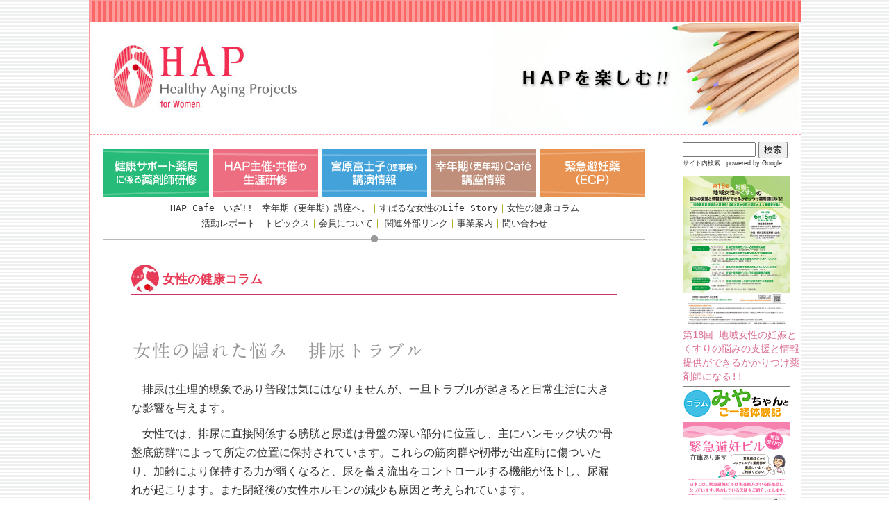

--- FILE ---
content_type: text/html
request_url: http://hap-fw.org/womenshelth/column/0911whc13.html
body_size: 15422
content:
<!DOCTYPE HTML PUBLIC "-//W3C//DTD HTML 4.01 Transitional//EN" "http://www.w3.org/TR/html4/loose.dtd">
<html lang="ja"><!-- InstanceBegin template="/Templates/index.dwt" codeOutsideHTMLIsLocked="false" -->
<head>
<meta http-equiv="Pragma" content="no-cache">
<meta http-equiv="Cache-Control" content="no-cache">
<meta http-equiv="Expires" content="0">
<meta http-equiv="Content-Type" content="text/html/javascript; charset=utf-8">
<meta name="Keywords" content="HAP,NPO,法人,女性,健康,疾病管理,ウィメンズヘルスケア">
<!-- InstanceBeginEditable name="description" -->
<meta http-equiv="Description" content="HAPは女性のライフステージに応じた健康・疾病管理の改善と向上を図るため、一般女性・医療関連従事者に伝え、ウィメンズヘルスケアのあり方を提言します。">
<!-- InstanceEndEditable -->

<meta name="copyright" content="Copyright 2009 HAP Secretariat. All Rights Reserved.">
<!-- InstanceBeginEditable name="title" -->
<title>女性の健康コラム｜女性の隠れた悩み：排尿のトラブル｜HAP</title>
<link href="../../css/import.css" rel="stylesheet" type="text/css" media="all">
<!-- InstanceEndEditable -->
<!-- InstanceBeginEditable name="head" -->
<!-- InstanceEndEditable -->
</head>
<body>
<div id="WRAPPER">

<!-- HAPカラー/light/ff9999/dark/e83c56 -->

<!-- ヘッダー -->
<div id="HEADER"><a href="../../index.html"><img src="../../images/header/header.jpg" width="1018" height="150" ></a>
</div>


<!-- コンテンツ/ナビ/メイン/右バナー内包 -->
<div id="CONTENTS" >

<!-- ナビ -->
<div id="G-NAVI">
<ul id="NAVI">
<li><a href="../../kenkou-suport/index.html" target="_blank" class="navi01"><em>健康サポート薬局に係る薬剤師研修</em></a></li>
<li><a class="navi02" href="../../sponsering/index.html"><em>HAPが主催・共催する生涯研修</em></a></li>
<li><a class="navi03" href="../../miyahara/index.html"><em>宮原富士子講演</em></a></li>
<li><a href="../../kounenki_cafe/index.html" target="_blank" class="navi04"><em>幸年期（更年期）Café
講座情報</em></a></li>
<li><a href="../../ecp/index.html" target="_blank" class="navi05"><em>緊急避妊薬（ECP）</em></a></li>
</ul>
<!--<ul id="NAVI2">
<li class="nvhap"><a href="#">HAP会員ページ</a></li>
<li class="nvoat"><a href="#">OATHAS会員ページ</a></li>
</ul>-->
<p><a href="../../hapcafe/index.html">HAP Cafe</a>｜<a href="../../izakounenki/index.html">いざ!!　幸年期（更年期）講座へ。</a>｜<a href="../../column/subaru.html">すばるな女性のLife Story</a>｜<a href="../index.html">女性の健康コラム</a><br>
<a href="../../report/index.html">活動レポート</a>｜<a href="../../topic/index.html">トピックス</a>｜<a href="../../hap_members/hap_members_rec.html">会員について</a>｜
<a href="../../links.html">関連外部リンク</a>｜<a href="../../outline/index.html">事業案内</a>｜<a href="../../outline/jimukyoku.html">問い合わせ</a>
</p>
</div>

<!-- メイン -->
<!-- InstanceBeginEditable name="main" -->
<div id="MAIN">
<h1 class="h1-shere">女性の健康コラム</h1>
<p>&nbsp;</p>

<p><img src="img/whctitle0911-13.gif" width="430" height="45" alt="◎女性の隠れた悩み：排尿のトラブル"></p>
<p>　排尿は生理的現象であり普段は気にはなりませんが、一旦トラブルが起きると日常生活に大きな影響を与えます。</p>
<p>　女性では、排尿に直接関係する膀胱と尿道は骨盤の深い部分に位置し、主にハンモック状の“骨盤底筋群”によって所定の位置に保持されています。これらの筋肉群や靭帯が出産時に傷ついたり、加齢により保持する力が弱くなると、尿を蓄え流出をコントロールする機能が低下し、尿漏れが起こります。また閉経後の女性ホルモンの減少も原因と考えられています。 </p>
<p>　具体的には、「トイレが近い、急に強い尿意を催し間に合わなかった」“切迫性尿失禁”、「くしゃみをしたときや大声で笑ったとき、重いものを持ち上げたときに思わず尿がもれてしまう」“腹圧性尿失禁”などが主なトラブルで、これらの両方を抱えている場合も少なくありません。</p>
<p>　切迫性尿失禁や頻尿、尿意切迫感などを合わせた状態が“過活動膀胱”です。排尿のトラブルは日常生活の習慣にも関係します。</p>
<p>　長時間の立ち仕事や、重いものを頻回持ち上げるなどが原因となり、排尿を無理に我慢することがないように注意しましょう。また立っている時に骨盤底筋群を鍛える運動を取り入れることも有用です。自己判断で“水分摂取を控える”“何度もトイレにゆく”ことはかえって悪化の原因になりますので注意しましょう。一旦症状を自覚した時は排尿の記録（日誌）をつけて飲水量、排尿回数と量、症状の種類などをチェックして下さい。トラブルの種類に適したケアにより生活の質を改善することが出来ます。一人で悩まないで是非専門医に相談して下さい。</p>
<p>&nbsp;</p>
<p><img src="img/kiji.gif" width="160" height="18" alt="【記事一覧】"></p>
<ul>
<li><a href="0911whc01.html">人生の大切な節目：更年期</a></li>
<li><a href="0911whc02.html">より安全で効果的なHRT（ホルモン補充療法）のために</a></li>
<li><a href="0911whc03.html">月経の終わりは十人十色</a></li>
<li><a href="0911whc04.html">２つの女性ホルモンと月経</a></li>
<li><a href="0911whc05.html">月経に伴うさまざまな症状とその原因</a></li>
<li><a href="0911whc06.html">子宮の機能はいつまで続く</a></li>
<li><a href="0911whc07.html">子宮の病気と月経困難症</a></li>
<li><a href="0911whc08.html">子宮がんの検診について</a></li>
<li><a href="0911whc09.html">子宮がんの豆知識</a></li>
<li><a href="0911whc10.html">子宮内膜症は進行します</a></li>
<li><a href="0911whc11.html">色々な症状の原因となる子宮筋腫</a></li>
<li><a href="0911whc12.html">卵巣は物静かな臓器？</a></li>
<li><a href="0911whc13.html">女性の隠れた悩み　排尿トラブル</a></li>
<li><a href="0911whc14.html">デリケートな部分の感染症</a></li>
<li><a href="0911whc15.html">子宮脱・膀胱脱・直腸脱</a></li>
<li><a href="0911whc16.html">意外に多くの人が患っている“痔疾患”</a></li>
<li><a href="0911whc17.html">骨粗鬆症は静かに始まります</a></li>
</ul>
<p>すべてHAPによる執筆です。無断転載・使用を禁止いたします。</p>
</div>
<!-- InstanceEndEditable -->

</div>
<!-- 右バナー -->

<div id="RIGHT">

<FORM method="GET" action="http://www.google.co.jp/search" target="_self">
	<INPUT type="text" name="q" size="11" maxlength="255">
	<INPUT type="submit" name="btnG" value="検索">
	<INPUT type="hidden" name="sitesearch" value="www.hap-fw.org">
	<INPUT type="hidden" name="domains" value="www.hap-fw.org">
	<INPUT type="hidden" name="hl" value="ja">
<INPUT type="hidden" name="num" value="10">
	<INPUT type="hidden" name="ie" value="utf-8">
	<INPUT type="hidden" name="oe" value="utf-8">
</FORM>
<p class="google" >サイト内検索　powered by Google</p>
<!--<a href="../membersarea/index.html" target="_blank"><img src="../images/shere/members_bn1.png" width="155" height="50" alt=""/></a><br>
<span class="kaiin-bn"><a href="../hap_members/hap_members_rec.html"><img src="../images/shere/members_bn2.png" width="155" height="30" alt=""/></a></span>-->
<!--
<ul id="OSHIRASE">
<li><img src="../images/right-banners/oshirase.gif" width="155" height="20" alt="お知らせ"></li>

<li><a href="file:///02_RAID/HP/topic/topic100602.html"><img src="../images/right-banners/topic100602.gif" width="155" height="40" alt="・日本女性医学学会認定制度の発足のお知らせ"></a></li>
</ul>
-->
<ul id="OSUSUME">
<li><a href="../../sponsering/pdf/2025/20250615_ninshintokusuri.pdf" target="_blank" style="color:palevioletred"><img src="../../images/right-banners/20250615_ninshintokusuri_page-0001.jpg" width="155" alt="pickup"><br>
第18回 地域女性の妊娠とくすりの悩みの支援と情報提供ができるかかりつけ薬剤師になる!!</a></li>
<li><a href="http://www.vividlady.com/miyahara/column.html" target="_blank" ><img src="../../images/right-banners/miyacyan.png" width="155" height="48" alt="・みちゃんとご一緒体験記"></a></li>
<li><a href="../../ecp/img/chirashi_contraceptivepill_hanyou.pdf" target="_blank" ><img src="../../images/right-banners/chirashi_contraceptivepill_hanyou.png" width="155" height="289" alt="緊急避妊ピル処方医師探しの方へ
"></a></li>
<li><a href="../../images/book/pdf/shibatajyuku.pdf" target="_blank" ><img src="../../images/right-banners/shibatajyuku.png" width="155" height="82" alt="柴田綾子塾テキストご紹介
"></a></li>
<li><a href="http://www.jfpa-clinic.org/" target="_blank" ><img src="../../images/right-banners/drkjfpa.png" width="155" height="82" alt="食事を考える生活コラム
"></a></li>
<li><a href="https://fastdoctor.jp/online-consultation/womens-health/after-pill/?utm_source=hap&utm_medium=HP&utm_campaign=banner" target="_blank" ><img src="../../ecp/img/after.png" width="155" height="82" alt="オンラインで受けられる緊急避妊薬処方｜ファストドクター
"></a></li>
<li><a href="../../images/toppage/cituca.pdf" target="_blank" ><img src="../../images/right-banners/cituka.png" width="155" height="82" alt="デリケートゾーン専用化粧品「CITUCA」
"></a></li>
<li><a href="../../topic/karadano-monosashi.html" ><img src="../../images/bunner/karadano-monosashi_s.jpg" width="155" height="59" alt="カラダのものさし"></a></li>
<li><a href="../../kenkou-suport/tool.html" target="_blank" ><img src="../../images/right-banners/kakarituke.png" width="155" height="82" alt="かかりつけ薬剤師の登録はお済みですか？"></a></li>
<li><a href="https://www.youtube.com/channel/UCgfViTNWgjAlD3uJDOZC-dg" target="_blank" ><img src="../../images/right-banners/youtube.png" width="155" height="82" alt="みやちゃんYoutube"></a></li>
<li><a href="http://myankoblog.seesaa.net/" target="_blank" ><img src="../../images/right-banners/myanko.png" width="155" height="82" alt="ブログ：薬剤師みゃんこの生きてるナウ"></a></li>
<li><a href="http://www.asakusakanwa.net/g-cafe/index.html" target="_blank" ><img src="../../images/right-banners/gancafe.png" width="156" height="83" alt="がん哲学外来Cafe"></a></li>
<li><a href="../../sakina/index.html" ><img src="../../images/right-banners/sakina.png" width="156" height="83" alt="在米薬剤師　SAKINAのアメリカ子育て体験談"></a></li>
<li><a href="../../syokuclm/index.html" ><img src="../../images/right-banners/syokuclm.jpg" width="155" height="82" alt="食事を考える生活コラム
"></a></li>
<li><a href="http://www.oathas.jp/" target="_blank"><img src="../../images/right-banners/OATHAS_HAP_banner_20170217.jpg" width="155" height="82" alt="大塚ヘルシーエイジングサポート養成プログラム（オーザス）"></a></li>
<li></li>
<li><a href="http://seirino-mikata.jp/" target="_blank"><img src="../../images/right-banners/seirinomikata200x50.jpg" width="155" height="39" alt="生理痛のサイト：生理のミカタ"></a></li>
<li><a href="http://hininno-susume.jp/" target="_blank"><img src="../../images/right-banners/Hinin.jpg" width="155" height="41" alt="避妊に関するサイト：避妊のススメ"></a></li>
<li><a href="../../topic/topic140122.html"><img src="../../images/right-banners/yaz.png" alt="月経困難症治療剤に関する重要なお知らせ" width="155" height="41" border="0"></a></li>
<li><a href="http://womens-kampo.co.jp/" target="_blank"><img src="../../images/right-banners/e-kanpo-logo.png" width="155" height="41" alt="ウイメンズ漢方"></a></li>
<li><a href="https://www.mp-learning.com/" target="_blank"><img src="../../images/right-banners/mplearning.png" width="155" height="41" alt="MPラーニング"></a></li>
<li><a href="../../asunaro-pad/index.html" target="_blank"><img src="../../images/right-banners/asunaro_banner.jpg" width="155" height="41" alt="布製尿漏れパッド"></a></li>
<li></li>
</ul>

<p><img src="../../images/right-banners/banner0.gif" width="155" height="20" alt="主要外部リンク"></p>
<ul class="banners1">
<li><a href="http://www.jmwh.jp/" >日本女性医学学会</a></li>
<li><a href="http://www.josteo.com" >日本骨粗鬆症学会</a></li>
<li><a href="http://www.jpnsh.jp/" >日本高血圧学会</a></li>
<li><a href="http://www.toyaku.or.jp/" >東京都薬剤師会</a></li>
</ul>

<ul class="banners">
<li><a href="http://www.jspog.com" >日本女性心身医学会</a></li>
<li><a href="http://www.adolescence.gr.jp/" >日本思春期学会</a></li>
<li><a href="http://www.primary-care.or.jp" >プライマリケア学会</a></li>
<li class="banner6"><a href="http://www.jsph.jp/" >日本公衆衛生学会</a></li>
<li class="banner7"><a href="http://mens-health.jp" >Men's Health学会</a></li>
<li class="banner8"><a href="http://www.jpec.or.jp/" >日本薬剤師研修センター</a></li>
<li class="banner9"><a href="http://www.jfpa.or.jp" >日本家族計画協会</a></li>
<li class="banner-nams"><a href="http://www.che.utexas.edu/nams/NAMSHP.html" >北米閉経学会（NAMS）</a></li>
<li class="banner10"><a href="http://www.womans-courage.com" >WOMAN'Sカレッジ</a></li>
<li class="banner-ikisini"><a href="http://www.ikisini.com" >自分らしい生き死にを考える会</a></li>
<li class="banner-biritsu"><a href="http://www.biritsu.jp/index.html">一般社団法人美立健康協会</a></li>
<li class="banner-yuumi"><a href="http://www.zaitakuiryo-yuumizaidan.com/">公益財団法人 在宅医療助成 勇美記念財団</a></li>
</ul>
</div>
<div class="whatshap">
<span class="text-kb">「女性の健康支援」「ウイメンズヘルスケア」私たちの活動で応援します。</span><br>
この法人は、女性のライフステージに応じた健康管理と疾病管理（以下「ウィメンズヘルスケア」という）の改善とその向上を図るための情報を、広く一般女性および医療ならびに関連領域に従事する者に伝え、社会にウィメンズヘルスケアのあり方を提言する。それらの活動により女性のＱＯＬ向上に貢献することを目的とする。併せて、地域包括ケアに関わる医療・介護職の人材育成や調査研究により、老若男女が協働できる仕組みを提言し、地域住民の健康維持・増進に寄与することを目的として活動する　特定非営利活動法人です。
</div>
<!-- フッター -->
<div id="FOOTER">
<a href="../../outline/jimukyoku.html">事務局</a> ｜<a href="../../outline/privacypolicy.html">個人情報保護方針</a>｜©HAP Secretariat. <!-- InstanceBeginEditable name="EditRegion5" -->
<!-- InstanceEndEditable --></div>
</div>
</body>
<!-- InstanceEnd --></html>


--- FILE ---
content_type: text/css
request_url: http://hap-fw.org/css/import.css
body_size: 147
content:
@charset "utf-8";
@import "reset.css";
@import "boxset.css";
@import "text.css";
@import "list.css";
@import "others.css";
@import "calender.css";


--- FILE ---
content_type: text/css
request_url: http://hap-fw.org/css/reset.css
body_size: 431
content:
@charset "utf-8";

body,ul,li,dl,dt,dd,p,th,td,div {
margin: 0px;
padding: 0px;
color: #333;
text-align: left;
text-decoration: none;
font-family: YuGothic, "Yu Gothic medium", "Hiragino Sans", Meiryo, sans-serif;
font-size: 14px;
font-style: normal;
line-height: 20px;
font-weight: normal;
font-variant: normal;
}

ul {
	list-style-type: none;
}

img {
	border: none;
	margin: 0px;
	padding: 0px;
}
strong {
	font-weight: bold;
}


--- FILE ---
content_type: text/css
request_url: http://hap-fw.org/css/boxset.css
body_size: 6327
content:
@charset "utf-8";


body {
	background-color: #FFFFFF;
	text-align: center;
	margin-right: auto;
	margin-left: auto;
	width: 1024px;
	background-image: url(../images/shere/stripe_body.gif);
	background-repeat: repeat;
}
#BODY-OPT {
	text-align: center;
	margin-right: auto;
	margin-left: auto;
	width: 1024px;
	background-image: url(../hapcafe/img/jimon.png);
	background-repeat: repeat;
}


#WRAPPER {
	width: 1024px;
	background-image: url(../images/shere/patern01.gif);
	background-repeat: repeat-x;
	float: left;
	margin-bottom: 20px;
	background-color: #FFF;
	border: 1px solid #FF9999;
	overflow: hidden;
}
#WRAPPER-OPT {
	width: 1024px;
	float: left;
	margin-bottom: 20px;
	background-color: #FFF;
	border: 1px solid #999900;
	margin-top: 20px;
}
#HEADER {
	height: 150px;
	margin-top: 32px;
	text-align: center;
	border-bottom-width: 1px;
	border-bottom-style: dashed;
	border-bottom-color: #FF9999;
	padding-bottom: 10px;
}
#HEADER-OPT {
	height: 300px;
	text-align: center;
	padding-bottom: 10px;
	margin-top: 3px;
	clear: both;
}
#BODY-OAT {
	text-align: center;
	margin-right: auto;
	margin-left: auto;
	width: 1024px;
}
#WRAPPER-OAT {
	width: 1024px;
	float: left;
	margin-bottom: 20px;
	background-color: #FFF;
	border: 1px solid #999900;
	margin-top: 20px;
}
#BACKHAP {
	background-color: #EA508E;
	font-family: "游ゴシック", "Yu Gothic", "游ゴシック体", YuGothic, "ヒラギノ角ゴ Pro W3", "Hiragino Kaku Gothic Pro", "Meiryo UI", "メイリオ", Meiryo, "ＭＳ Ｐゴシック", "MS PGothic", sans-serif;
	color: #FFF;
	padding-top: 2px;
	padding-right: 2px;
	padding-bottom: 2px;
	padding-left: 10px;
}
#BACKHAP a{
	color: #FFF;
}
#HEADER-OAT {
	height: 200px;
	text-align: center;
	padding-bottom: 10px;
	margin-top: 3px;
	clear: both;
}
#CONTENTS {
	width: 780px;
	padding: 20px;
	float: left;
}
#CAL {
	width: 1022px;
	float: left;
	text-align: center;
}
#OPT {
	width: 962px;
	float: left;
	padding: 30px;
}
#OPT-IZA {
	width: 962px;
	float: left;
	padding: 30px;
	background-image: url(../izakounenki/img/iza01.png);
	background-repeat: no-repeat;
	background-position: right 60px;
}
#OPT-IZA p{
	width: 530px;
	font-family: "游明朝", YuMincho, "ヒラギノ明朝 ProN W3", "Hiragino Mincho ProN", "HG明朝E", "ＭＳ Ｐ明朝", "ＭＳ 明朝", serif;
	font-size: 16px;
	line-height: 170%;
	color: #000;
}
.table-director td{
	width: 480px;
	font-family: Georgia, "Times New Roman", Times, serif;
}
#RANS {
	width: 822px;
	float: left;
	padding-top: 30px;
	padding-right: 100px;
	padding-bottom: 30px;
	padding-left: 100px;
}
#OAT {
	width: 822px;
	float: left;
	padding-top: 30px;
	padding-right: 100px;
	padding-bottom: 30px;
	padding-left: 100px;
}
#OAT ul  {
	list-style-position: outside;
	list-style-type: disc;
	margin-left: 16px;
}
#OAT ul li {
	font-size: 16px;
	color: #333;
	line-height: 120%;
	margin-bottom: 10px;
	display: block;
	border-bottom-width: 1px;
	border-bottom-style: dotted;
	border-bottom-color: #9CC;
	padding-bottom: 3px;
}
#OAT ul li a{
	color: #333;
}
#OAT ul li a:hover{
	color: #F66;
}
.h3-tenchikei {
	width: 100%;
	font-family: Georgia, "Times New Roman", Times, serif;
	font-size: 16px;
	line-height: 180%;
	margin-bottom: 20px;
}
#GALLERY {
	width: 942px;
	float: left;
	padding: 40px;
}
#G-NAVI {
width: 780px;
height: 135px;
text-align: center;
background-image: url(../images/shere/nabi-hr.jpg);
background-position: center bottom;
background-repeat: no-repeat;
margin-bottom: 20px;
}
#NAVI {
background-image: url(../images/shere/navi2022.png);
background-repeat: no-repeat;
background-position: left top;
height: 70px;
width: 780px;
margin-bottom: 5px;
}
#G-NAVI p {
	font-family: "ヒラギノ角ゴ Pro W3", "Hiragino Kaku Gothic Pro", "メイリオ", Meiryo, Osaka, "ＭＳ Ｐゴシック", "MS PGothic", sans-serif;
	font-size: 13px;
	text-align: center;
	color: #990;
}
#G-NAVI p a{
	color: #333;
	text-decoration: none;
}
#G-NAVI p a:hover{
	color: #F66;
	text-decoration: none;
}
#NAVI em{
	visibility: hidden;
}
#NAVI li a{
	display: block;
	font-size: 12px;
	text-decoration: none;
}
#NAVI li a.navi01{
	height: 70px;
	width: 157px;
	float: left;
}
#NAVI li a.navi02{
	height: 70px;
	width: 157px;
	float: left;
}
#NAVI li a.navi03{
	height: 70px;
	width: 157px;
	float: left;
}
#NAVI li a.navi04{
	height: 70px;
	width: 157px;
	float: left;
}
#NAVI li a.navi05{
height: 70px;
width: 152px;
float: left;
}

#NAVI2 {
}
#NAVI2 li.nvhap {
	width: 300px;
	display: block;
	float: left;
}
#NAVI2 li.nvoat {
	width: 300px;
	display: block;
	float: left;
}



#MAIN {
	width: 700px;
	margin-bottom: 20px;
	padding-right: 40px;
	padding-left: 40px;
	overflow: hidden;
}

#FOOTER {
	clear: both;
	height: 20px;
	margin-right: auto;
	margin-left: auto;
	text-align: center;
	color: #666666;
	font-size: 12px;
	border-top-width: 1px;
	border-top-style: solid;
	border-top-color: #CCC;
	padding: 2px;
}

#COUNTER {
	margin-top: 20px;
}
#RIGHT {
	width: 170px;
	float: right;
	padding-top: 10px;
}
.google {
	font-size: 9px;
}
#READ {
}
#OSHIRASE  {
	margin-bottom: 10px;
	float: left;
}
#OSHIRASE li a{
	display: block;
	margin-bottom: 2px;
	float: left;
	width: 170px;
}
#OSUSUME  {
margin-bottom: 10px;
float: left;
}
#OSUSUME li a{
display: block;
margin-bottom: 4px;
float: left;
width: 170px;
}
.banners  {
	margin-bottom: 10px;
	float: left;
	list-style-position: outside;
	list-style-type: square;
	padding-left: 15px;
}
.banners1  {
	margin-bottom: 20px;
	float: left;
	list-style-position: outside;
	list-style-type: square;
	padding-left: 15px;
}
ul.banners li a{
	width: 140px;
	font-size: 11px;
	line-height: 110%;
	text-decoration: none;
	color: #666;
	display: block;
	margin-bottom: 2px;
	height: auto;
}
ul.banners1 li a{
	width: 140px;
	font-size: 11px;
	line-height: 110%;
	text-decoration: none;
	color: #E2538A;
	display: block;
	margin-bottom: 2px;
	height: auto;
}
#KAIIN {
	padding: 10px;
	width: 700px;
	border: 1px solid #999;
	float: left;
	margin-right: 40px;
	margin-left: 40px;
}
.page-navi {
	overflow: hidden;
}
.page-navi li a{
	color: #666;
	display: block;
	float: left;
	width: 70px;
	text-align: center;
	border: 1px solid #CCC;
	margin-right: 4px;
	font-family: Verdana, Geneva, sans-serif;
	margin-bottom: 50px;
}
.page-navi a:hover{
	color: #000;
	background-color: #CCC;
}
.greeting {
	width: 550px;
}


--- FILE ---
content_type: text/css
request_url: http://hap-fw.org/css/text.css
body_size: 14514
content:
@charset "utf-8";
.img-space {
	margin-right: 20px;
	margin-bottom: 20px;
}
.dot1 {
	background-image: url(../images/borders/dot1.gif);
	background-repeat: repeat-x;
	border-top-style: none;
	border-right-style: none;
	border-bottom-style: none;
	border-left-style: none;
	height: 20px;
	background-position: center;
}
.dot2 {
background-image: url(../images/borders/dot2.gif);
background-repeat: repeat-x;
border-top-style: none;
border-right-style: none;
border-bottom-style: none;
border-left-style: none;
height: 40px;
background-position: center;
margin-bottom: 40px;
float: none;
}
h1 {
	font-size: 18px;
	margin-bottom: 30px;
	color: #000000;
	font-family: "游明朝", YuMincho, "ヒラギノ明朝 ProN W3", "Hiragino Mincho ProN", "HG明朝E", "ＭＳ Ｐ明朝", "ＭＳ 明朝", serif;
}
.h1-shere {
	font-size: 18px;
	text-indent: 45px;
	background-image: url(../images/shere/h1hap.jpg);
	background-repeat: no-repeat;
	background-position: left top;
	height: 43px;
	border-bottom-width: 1px;
	border-bottom-style: solid;
	border-bottom-color: #CC3366;
	line-height: 43px;
	margin-bottom: 30px;
	color: #e83c56;
	font-family: "游明朝", YuMincho, "ヒラギノ明朝 ProN W3", "Hiragino Mincho ProN", "HG明朝E", "ＭＳ Ｐ明朝", "ＭＳ 明朝", serif;
}
.whatshap {
	font-size: 15px;
	color: #333333;
	background-color: #F99;
	clear: both;
	padding-top: 20px;
	padding-right: 100px;
	padding-bottom: 20px;
	padding-left: 100px;
	font-family: "游ゴシック", "Yu Gothic", "游ゴシック体", YuGothic, "ヒラギノ角ゴ Pro W3", "Hiragino Kaku Gothic Pro", "Meiryo UI", "メイリオ", Meiryo, "ＭＳ Ｐゴシック", "MS PGothic", sans-serif;
}
h2 {
	margin-top: 40px;
	margin-right: 0px;
	margin-bottom: 20px;
	margin-left: 0px;
	font-family: YuMincho, "Yu Mincho", "Hiragino Mincho ProN", serif;
	font-weight: normal;
	font-size: 26px;
	color: #000;
	border-left-width: 5px;
	border-left-style: solid;
	border-left-color: #CC3;
	/* [disabled]height: 26px; */
	line-height: 130%;
	padding-right: 0px;
	padding-bottom: 0px;
	padding-left: 10px;
	width: 620px;
	overflow: hidden;
}
.h2-large {
	font-size: 24px;
	margin-bottom: 20px;
	height: 24px;
	line-height: 24px;
	vertical-align: middle;
	color: #000;
	border-bottom-width: 1px;
	border-bottom-style: solid;
	border-bottom-color: #000;
}
.h2-gal2 {
	font-size: 24px;
	margin-bottom: 20px;
	line-height: 24px;
	vertical-align: middle;
	color: #000;
	border-bottom-width: 1px;
	border-bottom-style: solid;
	border-bottom-color: #000;
	width: auto;
	border-top-style: none;
	border-right-style: none;
	border-left-style: none;
	text-align: center;
}

.h1-kensupo  {
	margin-top: 50px;
	border-left-width: 5px;
	border-left-style: solid;
	border-left-color: #9C0;
	padding-left: 10px;
	line-height: 20px;
	margin-bottom: 30px;
	width: 100%;
	height: auto;
	background-image: none;
	padding-top: 0px;
	padding-right: 0px;
	padding-bottom: 0px;
	border-bottom-style: none;
	text-indent: 0px;
	font-size: 20px;
	font-weight: normal;
}
.h1-oathas  {
	margin-top: 50px;
	border-left-width: 5px;
	border-left-style: solid;
	border-left-color: #33F;
	padding-left: 10px;
	line-height: 20px;
	margin-bottom: 30px;
	width: 100%;
	height: auto;
	background-image: none;
	padding-top: 0px;
	padding-right: 0px;
	padding-bottom: 0px;
	border-bottom-style: none;
	text-indent: 0px;
	font-size: 20px;
	font-weight: normal;
}
.h2-ecp  {
margin-top: 50px;
width: 100%;
height: auto;
background-image: none;
padding: 0;
text-indent: 0px;
font-size: 20px;
border: none;
font-weight: normal;
margin-bottom: 0px;
}
.h1-hapm  {
	margin-top: 50px;
	border-left-width: 5px;
	border-left-style: solid;
	border-left-color: #F66;
	padding-left: 10px;
	line-height: 20px;
	margin-bottom: 30px;
	width: 100%;
	height: auto;
	background-image: none;
	padding-top: 0px;
	padding-right: 0px;
	padding-bottom: 0px;
	border-bottom-style: none;
	text-indent: 0px;
	font-size: 20px;
	font-weight: normal;
}
.h3-tenchikei  {
	margin-bottom: 20px;
	border-bottom-width: 1px;
	border-bottom-style: solid;
	border-bottom-color: #CCC;
	border-top-width: 1px;
	border-top-style: solid;
	border-top-color: #CCC;
	margin-top: 20px;
	font-size: 16px;
	line-height: 24px;
	border-left-style: none;
	color: #e83c56;
	height: 24px;
	vertical-align: middle;
}
.h1-cal {
	text-align: center;
	border-bottom-width: 1px;
	border-bottom-style: solid;
	border-bottom-color: #e83c56;
	font-size: 18px;
	padding-bottom: 3px;
	background-image: none;
	margin-top: 30px;
	margin-bottom: 30px;
}
.h1-gal {
	font-size: 18px;
	line-height: 14px;
	margin-bottom: 15px;
	color: #e83c56;
	height: 76px;
	border-top-style: none;
	border-right-style: none;
	border-bottom-style: none;
	border-left-style: none;
	background-image: none;
	padding: 0px;
	margin-top: 0px;
	margin-right: 0px;
	margin-left: 0px;
	text-indent: 0px;
}
.h2-gal {
	font-size: 14px;
	font-weight: normal;
	color: #FFFFFF;
	padding: 0px;
	background-image: none;
	margin-top: 50px;
	float: left;
	width: 100%;
	margin-bottom: 30px;
	border-bottom-style: none;
	border-left-style: none;
	text-indent: 10px;
	letter-spacing: 67px;
	border-top-style: none;
	background-color: #CC9;
	border-right-style: none;
}
.h1-iza {
	font-size: 18px;
	line-height: 14px;
	margin-bottom: 15px;
	color: #000000;
	border-top-style: none;
	border-right-style: none;
	border-bottom-style: none;
	border-left-style: none;
	background-image: none;
	padding: 0px;
	margin-top: 0px;
	margin-right: 0px;
	margin-left: 0px;
	text-indent: 0px;
	font-weight: normal;
}
.h1-iza-con {
	font-size: 18px;
	line-height: 14px;
	margin-bottom: 15px;
	color: #999900;
	border-top-style: none;
	border-right-style: none;
	border-bottom-style: double;
	border-left-style: none;
	background-image: none;
	margin-top: 0px;
	margin-right: 0px;
	margin-left: 0px;
	text-indent: 0px;
	font-weight: normal;
	letter-spacing: 1em;
	border-bottom-width: 3px;
	border-bottom-color: #CCC;
	padding-top: 0px;
	padding-right: 0px;
	padding-bottom: 5px;
	padding-left: 0px;
}
.h2-iza {
	font-size: 14px;
	font-weight: normal;
	color: #FFFFFF;
	width: 100%;
	margin-bottom: 30px;
	height: 61px;
	border-top-style: none;
	border-right-style: none;
	border-bottom-style: none;
	border-left-style: none;
	padding: 0px;
	margin-top: 0px;
	margin-right: 0px;
	margin-left: 0px;
	background-image: none;
}
.h2-opt-new  {
	font-size: 14px;
	font-weight: normal;
	color: #FFFFFF;
	padding: 0px;
	background-image: none;
	margin-top: 50px;
	float: left;
	width: 100%;
	margin-bottom: 30px;
	border-bottom-style: none;
	border-left-style: none;
	text-indent: 10px;
	letter-spacing: 67px;
	border-top-style: none;
	background-color: #999;
	border-right-style: none;
}
.h1-pr {
	font-size: 24px;
	margin-bottom: 30px;
	color: #999933;
	border-top-style: none;
	border-right-style: none;
	border-bottom-style: none;
	border-left-style: none;
	padding: 0px;
	margin-top: 20px;
	margin-right: 0px;
	margin-left: 0px;
	font-weight: normal;
	text-indent: 0px;
	height: auto;
	background-image: none;
}
h3 {
	font-size: 18px;
	margin-top: 10px;
	border-left-width: 18px;
	border-left-style: solid;
	border-left-color: #FF9999;
	height: 18px;
	width: 100%;
	padding-left: 3px;
	font-weight: normal;
	color: #000;
	font-family: "游明朝", YuMincho, "ヒラギノ明朝 ProN W3", "Hiragino Mincho ProN", "HG明朝E", "ＭＳ Ｐ明朝", "ＭＳ 明朝", serif;
	margin-bottom: 10px;
}
h4 {
	font-size: 18px;
	font-weight: bold;
	margin-top: 10px;
	border-left-width: 18px;
	border-left-style: solid;
	border-left-color: #FF9999;
	height: 18px;
	margin-bottom: 10px;
	line-height: 100%;
	width: 100%;
	padding-left: 3px;
}
.asakusa2 {
	border-left-color: #00CC66;
}
p {
font-family: YuGothic, "Yu Gothic medium", "Hiragino Sans", Meiryo, sans-serif;
font-size: 16px;
line-height: 170%;
margin-bottom: 10px;
clear: both;
color: #333;
}
a {
	color: rgba(20,105,217,1.00);
	text-decoration: none;
	font-family: "ＭＳ ゴシック", "MS Gothic", "Osaka－等幅", Osaka-mono, monospace;
}
a:hover {
	color: #C60;
	text-decoration: none;
}
.botom5 {
	font-size: 16px;
	line-height: 170%;
	margin-bottom: 5px;
	font-weight: bolder;
}
.text-center {
	text-align: center;
}
.img-right {
	float: right;
	padding-left: 5px;
}
.green-bold {
	font-weight: bolder;
	color: #090;
	font-size: 20px;
}
.midashi-k18 {
	font-size: 18px;
	font-weight: bold;
	color: #000;
}
.midashi-r18 {
	font-size: 18px;
	font-weight: bold;
	color: #F66;
}
.midashi-k16 {
	font-size: 16px;
	font-weight: bold;
	color: #333333;
	font-family: Verdana, Geneva, sans-serif;
}
.text-kb {
	font-weight: bold;
	color: #000;
}
.text-kg {
	color: #000;
	font-family: "ヒラギノ角ゴ Pro W3", "Hiragino Kaku Gothic Pro", Osaka, "ＭＳ Ｐゴシック", "MS PGothic", sans-serif;
}
.text-rb {
	font-weight: bold;
	color: #F00;
}
.text-grb   {
	color: #18A649;
	font-weight: bold;
	line-height: 150%;
}
.text-12 {
	font-size: 12px;
}
.text-14 {
font-size: 14px;
}
.text-12-130 {
font-size: 12px;
line-height: 130%;
}
.text-14-130 {
font-size: 14px;
line-height: 130%;
}
.text-14rb {
font-size: 14px;
color: #F00;
}
.text-20gold {
font-size: 18px;
color: #660;
font-family: YuMincho, "Yu Mincho", "Hiragino Mincho ProN", serif;
line-height: 200%;
}
.text-12kb {
	font-size: 12px;
	font-weight: bold;
	color: #000;
	font-family: "ヒラギノ角ゴ Pro W3", "Hiragino Kaku Gothic Pro", Osaka, "ＭＳ Ｐゴシック", "MS PGothic", sans-serif;
}
.text-right-bl {
	text-align: right;
	color: #000;
}
.jump a{
	font-size: 12px;
	text-align: right;
	color: #F00;
	font-family: "ヒラギノ角ゴ Pro W3", "Hiragino Kaku Gothic Pro", Osaka, "ＭＳ Ｐゴシック", "MS PGothic", sans-serif;
}
.news {
	width: 340px;
	float: left;
}
.news-01 {
	width: 298px;
	padding: 20px;
	margin-bottom: 20px;
	overflow: hidden;
	border: 1px dotted #CCC;
}
.news-01 img{
}
.news-01 img.fit{
	margin-bottom: 0px;
}
.news-righit {
	width: 340px;
	float: right;
}
.news-02 {
	width: 298px;
	padding: 20px;
	margin-bottom: 20px;
	overflow: hidden;
	border: 1px dotted #CCC;
	float: right;
}
.news-ks {
	width: 298px;
	padding: 20px;
	margin-bottom: 20px;
	overflow: hidden;
	border: 1px solid #9C3;
	float: right;
}
dl  {
	width: 100%;
	margin-bottom: 10px;
}
dt  {
	font-size: 18px;
	line-height: 140%;
	text-decoration: none;
	margin-bottom: 3px;
	color: #660;
	font-family: "游明朝", YuMincho, "ヒラギノ明朝 ProN W3", "Hiragino Mincho ProN", "HG明朝E", "ＭＳ Ｐ明朝", "ＭＳ 明朝", serif;
}
dd  {
font-size: 20px;
line-height: 150%;
text-decoration: none;
width: 100%;
font-family: YuGothic, "Yu Gothic medium", "Hiragino Sans", Meiryo, sans-serif;
color: #333;
padding-bottom: 5px;
border-bottom-width: 1px;
border-bottom-style: dotted;
border-bottom-color: #CCC;
margin-bottom: 10px;
font-weight: bold;
}
.dd-under  {
	border-bottom-width: 1px;
	border-bottom-style: dotted;
	border-bottom-color: #CCC;
	padding-top: 5px;
	padding-right: 0px;
	padding-bottom: 5px;
	padding-left: 0px;
}
.dd-under-l  {
	width: 100%;
	border-bottom-width: 1px;
	border-bottom-style: dotted;
	border-bottom-color: #CCC;
	padding-top: 5px;
	padding-right: 0px;
	padding-bottom: 5px;
	padding-left: 0px;
	margin-bottom: 10px;
}
dd  img{
	margin-bottom: 5px;
}
dd  a{
	color: rgba(20,105,217,1.00);
	text-decoration: none;
	font-family: "ＭＳ ゴシック", "MS Gothic", "Osaka－等幅", Osaka-mono, monospace;
}
.orange18b {
	font-family: "游明朝", YuMincho, "ヒラギノ明朝 ProN W3", "Hiragino Mincho ProN", "HG明朝E", "ＭＳ Ｐ明朝", "ＭＳ 明朝", serif;
	font-size: 18px;
	color: #F90;
	font-weight: bold;
}
.h1-omidashi {
color: #27BEBD;
font-family: YuMincho, "Yu Mincho", "Hiragino Mincho ProN", serif;
font-size: 30px;
line-height: 140%;
margin-bottom: 30px;
font-weight: normal;
}
.caution {
	border: 1px solid #690;
	padding: 5px;
	width: 350px;
	font-family: "ヒラギノ角ゴ Pro W3", "Hiragino Kaku Gothic Pro", Osaka, "ＭＳ Ｐゴシック", "MS PGothic", sans-serif;
	font-size: 18px;
	color: #690;
	text-align: center;
}
.multi {
	width: 650px;
}
.month01 {
	background-image: url(../images/toppage/hap_tuki01.png);
	background-repeat: no-repeat;
	background-position: 0px 0px;
	padding-top: 60px;
}
.month02 {
	background-image: url(../images/toppage/hap_tuki02.png);
	background-repeat: no-repeat;
	background-position: 0px 0px;
	padding-top: 60px;
}
.month03 {
	background-image: url(../images/toppage/hap_tuki03.png);
	background-repeat: no-repeat;
	background-position: 0px 0px;
	padding-top: 60px;
}
.month04 {
	background-image: url(../images/toppage/hap_tuki04.png);
	background-repeat: no-repeat;
	background-position: 0px 0px;
	padding-top: 60px;
}
.month05 {
	background-image: url(../images/toppage/hap_tuki05.png);
	background-repeat: no-repeat;
	background-position: 0px 0px;
	padding-top: 60px;
}
.month06 {
	background-image: url(../images/toppage/hap_tuki06.png);
	background-repeat: no-repeat;
	background-position: 0px 0px;
	padding-top: 60px;
}
.month07 {
	background-image: url(../images/toppage/hap_tuki07.png);
	background-repeat: no-repeat;
	background-position: 0px 0px;
	padding-top: 60px;
}
.pickup {
	background-image: url(../images/toppage/hap_tuki_pick.png);
	background-repeat: no-repeat;
	background-position: 0px 0px;
	padding-top: 60px;
	margin-top: 30px;
	margin-bottom: 30px;
}
.month08 {
	background-image: url(../images/toppage/hap_tuki08.png);
	background-repeat: no-repeat;
	background-position: 0px 0px;
	padding-top: 65px;
}
.month09 {
	background-image: url(../images/toppage/hap_tuki09.png);
	background-repeat: no-repeat;
	background-position: 0px 0px;
	padding-top: 65px;
}
.month10 {
	background-image: url(../images/toppage/hap_tuki10.png);
	background-repeat: no-repeat;
	background-position: 0px 0px;
	padding-top: 60px;
}
.month11 {
	background-image: url(../images/toppage/hap_tuki11.png);
	background-repeat: no-repeat;
	background-position: 0px 0px;
	padding-top: 60px;
}
.month12 {
	background-image: url(../images/toppage/hap_tuki12.png);
	background-repeat: no-repeat;
	background-position: 0px 0px;
	padding-top: 60px;
}

.div-left {
	float: left;
}
.table-no {
	border-collapse: collapse;
	margin: 15px;
}
.table-no td{
	font-size: 14px;
	white-space: nowrap;
	padding: 4px;
	font-family: Verdana, Geneva, sans-serif;
	text-align: center;
}

#MAIN dl dd img {
margin-right: 5px;
margin-top: 5px;
}
#CONTENTS #MAIN .kakomi {
border: 2px solid #FF0004;
padding-top: 10px;
margin-bottom: 20px;
padding-right: 10px;
padding-bottom: 10px;
padding-left: 10px;
}


--- FILE ---
content_type: text/css
request_url: http://hap-fw.org/css/list.css
body_size: 2957
content:
@charset "utf-8";

ol li {
	font-size: 14px;
	margin-bottom: 5px;
}
.shincyaku  {
	margin-bottom: 20px;
}
.shincyaku li {
	font-size: 14px;
	margin-bottom: 5px;
	list-style-type: disc;
	list-style-position: outside;
	margin-left: 14px;
	font-family: "ヒラギノ角ゴ Pro W3", "Hiragino Kaku Gothic Pro", Osaka, "ＭＳ Ｐゴシック", "MS PGothic", sans-serif;
}
.shincyaku li a{
	list-style-type: disc;
	list-style-position: outside;
	color: #333;
}
.shincyaku li a:hover{
	color: #F00;
}
.ul-normal li {
	font-size: 14px;
	margin-bottom: 5px;
	list-style-type: disc;
	list-style-position: outside;
	margin-left: 14px;
}
.newlist li a{
	font-size: 12px;
	text-decoration: none;
	color: #333;
}
.ul-archive2 {
	margin-bottom: 20px;
}
.ul-archive2 li{
	font-size: 14px;
	line-height: 150%;
	color: #666;
	font-family: "游ゴシック", "Yu Gothic", "游ゴシック体", YuGothic, "ヒラギノ角ゴ Pro W3", "Hiragino Kaku Gothic Pro", "Meiryo UI", "メイリオ", Meiryo, "ＭＳ Ｐゴシック", "MS PGothic", sans-serif;
	font-weight: normal;
}
.ul-archive {
	margin-bottom: 20px;
}
.ul-archive li{
	font-size: 12px;
	line-height: 120%;
	color: #666;
	font-family: "游ゴシック", "Yu Gothic", "游ゴシック体", YuGothic, "ヒラギノ角ゴ Pro W3", "Hiragino Kaku Gothic Pro", "Meiryo UI", "メイリオ", Meiryo, "ＭＳ Ｐゴシック", "MS PGothic", sans-serif;
	font-weight: normal;
}
.ul-archive li a{
	font-size: 12px;
	line-height: 120%;
	color: #666;
    font-family: "游ゴシック", "Yu Gothic", "游ゴシック体", YuGothic, "ヒラギノ角ゴ Pro W3", "Hiragino Kaku Gothic Pro", "Meiryo UI", "メイリオ", Meiryo, "ＭＳ Ｐゴシック", "MS PGothic", sans-serif;
	font-weight: normal;
	text-decoration: none;
}
.ul-archive li a:hover{
	color: #C60;
}
.ol-mth  li{
	font-size: 12px;
	margin-bottom: 5px;
	line-height: 130%;
}
.ul-opt-new  {
	list-style-type: disc;
	list-style-position: inside;
	clear: both;
	margin-bottom: 20px;
}
.ul-opt-new li a{
	color: #930;
	text-decoration: none;
	font-size: 14px;
}
.ul-opt-new li a:hover{
	color: #F60;
	text-decoration: none;
}
.ul-large  {
	list-style-type: disc;
	margin-bottom: 20px;
	list-style-position: inside;
}
.ul-large2  {
list-style-type: disc;
margin-bottom: 20px;
list-style-position: outside;
padding-left: 25px;
}
.ol-large  {
list-style-type: decimal;
margin-bottom: 20px;
	list-style-position: outside;
}
.ul-large li {
	color: #000;
	text-decoration: none;
	font-size: 14px;
	line-height: 150%;
	font-family: YuMincho, "Yu Mincho", "Hiragino Mincho ProN", serif;
}
.ul-large2 li {
color: #000;
text-decoration: none;
font-size: 16px;
line-height: 150%;
font-family: YuMincho, "Yu Mincho", "Hiragino Mincho ProN", serif;
margin-bottom: 10px;
}
.ol-large li {
color: #000;
text-decoration: none;
font-size: 16px;
line-height: 150%;
font-family: YuMincho, "Yu Mincho", "Hiragino Mincho ProN", serif;
margin-bottom: 10px;
}
.list-caption {
	width: 50%;
}


--- FILE ---
content_type: text/css
request_url: http://hap-fw.org/css/others.css
body_size: 8997
content:
@charset "utf-8";
.table-kaiin {
	border-collapse: collapse;
	float: left;
	width: 700px;
	margin-top: 10px;
}
.table-kaiin th{
	border: 1px solid #CCC;
	padding: 2px;
	background-color: #F99;
	color: #FFF;
	font-size: 14px;
	font-family: "ＭＳ ゴシック", "MS Gothic", "Osaka－等幅", Osaka-mono, monospace;
}
.table-kaiin td{
	border: 1px solid #CCC;
	padding: 4px;
	text-align: center;
	width: 33%;
	font-size: 12px;
	font-family: "ヒラギノ角ゴ Pro W3", "Hiragino Kaku Gothic Pro", "メイリオ", Meiryo, Osaka, "ＭＳ Ｐゴシック", "MS PGothic", sans-serif;
}
.table-kaiin td a{
	color: #333;
	font-size: 12px;
	text-decoration: none;
	font-family: "ヒラギノ角ゴ Pro W3", "Hiragino Kaku Gothic Pro", "メイリオ", Meiryo, Osaka, "ＭＳ Ｐゴシック", "MS PGothic", sans-serif;
}

.td-space {
	height: 30px;
	border-top-width: 1px;
	border-bottom-width: 1px;
	border-top-style: solid;
	border-bottom-style: solid;
	border-top-color: #CCC;
	border-bottom-color: #CCC;
	border-right-style: none;
	border-left-style: none;
}
.td-koumoku {
	width: 70px;
	text-align: center;
}
.td-koumoku2 {
	width: 60px;
	text-align: right;
}
.td-center {
	text-align: center;	
}
.div-report {
	margin-top: 5px;
	background-image: url(../report/img/note.gif);
	background-repeat: repeat;
	border-top-width: 1px;
	border-right-width: 1px;
	border-bottom-width: 1px;
	border-left-width: 1px;
	border-top-style: solid;
	border-right-style: solid;
	border-bottom-style: solid;
	border-left-style: solid;
	border-top-color: #669933;
	border-right-color: #D3E8ED;
	border-bottom-color: #669933;
	border-left-color: #D3E8ED;
	margin-right: 12px;
	margin-left: 12px;
	padding-top: 15px;
	padding-right: 10px;
	padding-bottom: 5px;
	padding-left: 10px;
	margin-bottom: 15px;
}
.div-name {
border-left: 1px solid #CCC;
border-right: 1px solid #CCC;
border-bottom: 1px solid #000000;
border-top: 1px solid #CCC;
width: 558px;
padding: 10px;
margin-top: 0px;
margin-right: 0px;
margin-bottom: 10px;
margin-left: 0px;
}
.div-name p{
font-size: 13px;
font-family: YuMincho, "Yu Mincho", "Hiragino Mincho ProN", serif;
}
.div-name p a{
color: #5F0A15;
font-family: YuMincho, "Yu Mincho", "Hiragino Mincho ProN", serif;
}
.ul-name li {
	font-size: 12px;
	color: #930;
}
.ul-name li a{
	text-decoration: none;
	color: #C00;
}
p.name {
	font-size: 16px;
	font-weight: bold;
	color: #000;
	margin-bottom: 0px;
	letter-spacing: 2px;
	text-indent: 5px;
}

.table-k {
	border-collapse: collapse;
	width: 480px;
	margin: 15px;
}
.table-k td{
	border: 1px solid #CCC;
	font-size: 14px;
	white-space: nowrap;
	padding: 4px;
	font-family: Verdana, Geneva, sans-serif;
}


.table-left {
	border-collapse: collapse;
	margin: 15px;
	width: auto;
}
.table-left td{
border: 1px solid #CCC;
font-size: 12px;
padding-top: 2px;
padding-right: 3px;
padding-left: 3px;
padding-bottom: 2px;
font-family: Verdana, Geneva, sans-serif;
text-align: center;
}
.table-ecp {
border-collapse: collapse;
margin: 15px;
border-color: #000000;
}
.table-ecp td{
	border: 1px solid #999999;
	font-size: 14px;
	white-space: nowrap;
	padding: 6px;
	font-family: Verdana, Geneva, sans-serif;
}
.th-glay   {
	text-align: center;
}
.suportmap {
	background-image: url(../suporter/report/img/map02.jpg);
	background-repeat: no-repeat;
	background-position: right;
	height: 570px;
}
.table-outline {
	border-collapse: collapse;
	table-layout: auto;
	margin-bottom: 20px;
}
.table-outline th {
	font-size: 14px;
	font-family: Verdana, Geneva, sans-serif;
	padding: 20px;
	width: 70px;
	border: 1px solid #CCC;
	text-align: center;
	background-color: #999;
	color: #FFF;
}
.table-outline td{
	font-size: 18px;
	font-family: "游明朝", YuMincho, "ヒラギノ明朝 ProN W3", "Hiragino Mincho ProN", "HG明朝E", "ＭＳ Ｐ明朝", "ＭＳ 明朝", serif;
	padding-top: 20px;
	padding-right: 20px;
	padding-bottom: 20px;
	padding-left: 20px;
	line-height: 140%;
	border: 1px solid #CCC;
}
.shien a{
	color: #666;
	text-decoration: none;
}
.div-column {
	border: 1px solid #CCC;
	padding: 10px;
	width: 538px;
	margin-top: 10px;
	margin-right: 10px;
	margin-bottom: 20px;
	margin-left: 10px;
}
.answer {
	width: 580px;
}
.table-book {
	border-collapse: collapse;
	width: 577px;
	border-top-style: none;
	border-right-style: none;
	border-bottom-style: none;
	border-left-style: none;
}
.table-book td{
	border: 1px solid #CCC;
	font-size: 12px;
	padding: 4px;
}
.table-book td.td-space-non{
	height: 10px;
	border-top-width: 1px;
	border-bottom-width: 1px;
	border-top-style: solid;
	border-bottom-style: solid;
	border-top-color: #CCC;
	border-bottom-color: #CCC;
	border-right-style: none;
	border-left-style: none;
}
.java {
	border-collapse: collapse;
	margin: 15px;
}


.sheet1 {
	font-size: 12px;
	width: 430px;
	padding: 1px;
	text-align: center;
	color: #FFFFFF;
	background-color: #E82C56;
	border: 1px solid #CCC;
}
.sheet2 {
	font-size: 12px;
	padding: 1px;
	text-align: center;
	color: #FFFF00;
	background-color: #E82C56;
	border: 1px solid #CCC;
	font-weight: bold;
}
.sheet3 {
	font-size: 12px;
	padding: 1px;
	text-align: center;
	color: #FFFFFF;
	background-color: #E82C56;
	border: 1px solid #CCC;
	font-weight: bold;
}
.sheet4 {
	font-size: 12px;
	padding: 1px;
	text-align: center;
	background-color: #FFCCCC;
}
.td-normal-center {
	font-size: 12px;
	padding: 1px;
	text-align: center;
}
.th-java {
	font-size: 12px;
	padding: 3px;
	text-align: left;
	color: #E82C56;
	border: 1px solid #CCC;
}

.td-java {
	font-size: 12px;
	background-color: #FFCCCC;
	padding: 3px;
	text-align: left;
	text-indent: 15px;
	white-space: nowrap;
	border: 1px solid #CCC;
}
.td-java-no {
	font-size: 12px;
	padding: 3px;
	text-align: left;
	text-indent: 15px;
	white-space: nowrap;
	border: 1px solid #CCC;
}
.div-picture {
	width: 600px;
	float: left;
}
.div-prof {
	width: 350px;
}
.profile {
	border-collapse: collapse;
}
.profile th{
	width: 60px;
	font-size: 9px;
	border-top-style: none;
	border-right-style: none;
	border-bottom-style: solid;
	border-left-style: none;
	line-height: 130%;
	vertical-align: top;
	border-bottom-width: 1px;
	border-bottom-color: #CCC;
	padding-top: 3px;
	padding-bottom: 3px;
	padding-right: 0px;
	padding-left: 0px;
}
.profile td{
	width: 500px;
	font-size: 9px;
	border-top-style: none;
	border-right-style: none;
	border-bottom-style: solid;
	border-left-style: none;
	line-height: 130%;
	border-bottom-width: 1px;
	border-bottom-color: #CCC;
	padding-top: 3px;
	padding-bottom: 3px;
	padding-right: 0px;
	padding-left: 0px;
}
.art-name {
	font-size: 20px;
	font-weight: bolder;
	width: 100%;
	border-bottom-width: 1px;
	border-bottom-style: solid;
	border-bottom-color: #CCC;
	margin-top: 20px;
	padding-bottom: 5px;
	margin-bottom: 50px;
}
.div-picture {
	width: 550px;
	float: left;
}
.div-picture p{
	font-size: 10px;
	text-align: center;
	margin-bottom: 30px;
}
.div-prof {
	width: 340px;
	float: right;
}
.profile {
	border-collapse: collapse;
	margin-bottom: 20px;
}
.profile th{
	width: 60px;
	font-size: 9px;
	border-top-style: solid;
	border-right-style: none;
	border-bottom-style: solid;
	border-left-style: none;
	line-height: 130%;
	vertical-align: top;
	border-bottom-width: 1px;
	border-bottom-color: #CCC;
	padding-top: 3px;
	padding-bottom: 3px;
	padding-right: 0px;
	padding-left: 0px;
	border-top-width: 1px;
	border-top-color: #CCC;
}
.profile td{
	font-size: 9px;
	border-top-style: solid;
	border-right-style: none;
	border-bottom-style: solid;
	border-left-style: none;
	line-height: 130%;
	border-bottom-width: 1px;
	border-bottom-color: #CCC;
	padding-top: 3px;
	padding-bottom: 3px;
	padding-right: 0px;
	padding-left: 0px;
	border-top-width: 1px;
	border-top-color: #CCC;
	width: 530px;
}
.art-name {
	font-size: 20px;
	font-weight: bolder;
	width: 100%;
	border-bottom-width: 1px;
	border-bottom-style: solid;
	border-bottom-color: #CCC;
	margin-top: 20px;
	padding-bottom: 5px;
}
.art-name-2 {
	font-size: 20px;
	font-weight: bolder;
	width: 100%;
	border-bottom-width: 1px;
	border-bottom-style: solid;
	border-bottom-color: #CCC;
	margin-top: 20px;
	padding-bottom: 5px;
}
.copy-8 {
	font-size: 8px;
	margin-top: 30px;
}
.oathas {
	margin-bottom: 10px;
	overflow: hidden;
	margin-top: 10px;
}
.oathas li a{
	font-size: 13px;
	margin-top: 5px;
	float: left;
	font-family: "游ゴシック", "Yu Gothic", "游ゴシック体", YuGothic, "ヒラギノ角ゴ Pro W3", "Hiragino Kaku Gothic Pro", "Meiryo UI", "メイリオ", Meiryo, "ＭＳ Ｐゴシック", "MS PGothic", sans-serif;
	font-weight: normal;
	line-height: 100%;
	text-decoration: none;
	color: #000;
	overflow: hidden;
	width: 100%;
	border-left-width: 3px;
	border-left-style: solid;
	border-left-color: #30C;
	padding-left: 3px;
}
.oathas li a:hover{
	color: #F00;
}
.div-left-tcent {
margin-bottom: 30px;
float: left;
text-align: center;
font-family: YuGothic, "Yu Gothic medium", "Hiragino Sans", Meiryo, sans-serif;
line-height: 130%;
font-size: 14px;
}
.div-left-tcent img  {
margin-bottom: 10px;
}


--- FILE ---
content_type: text/css
request_url: http://hap-fw.org/css/calender.css
body_size: 1691
content:
@charset "utf-8";
.divcal {
	width: 720px;
	margin-bottom: 30px;
	margin-right: auto;
	margin-left: auto;
}
.calender {
	border-spacing: 0px;
	border-collapse: collapse;
	font-family: "游明朝", "Yu Mincho", "游明朝体", YuMincho, "ヒラギノ明朝 Pro W3", "Hiragino Mincho Pro", HiraMinProN-W3, "HGS明朝E", "ＭＳ Ｐ明朝", "MS PMincho", serif;
	width: 100%;
	font-weight: normal;
}table.calender th{
	font-size: 14px;
	color: #000;
	padding: 2px;
	width: 24px;
	text-align: center;
	vertical-align: middle;
	font-weight: normal;
	border-top-width: 1px;
	border-bottom-width: 1px;
	border-left-width: 1px;
	border-top-style: solid;
	border-bottom-style: solid;
	border-left-style: solid;
	border-top-color: #999;
	border-bottom-color: #999;
	border-left-color: #999;
	line-height: 100%;
}
table.calender td{
	border: 1px solid #999;
	vertical-align: middle;
	font-size: 14px;
	padding: 4px;
	color: #000;
}
table.calender td.youbi{
	font-size: 14px;
	color: #000;
	padding: 2px;
	text-align: center;
	vertical-align: middle;
	width: 24px;
}
table.calender td.blue{
	font-size: 14px;
	color: #FFF;
	padding: 2px;
	text-align: center;
	vertical-align: middle;
	background-color: #39C;
}
table.calender td.red{
	font-size: 14px;
	color: #FFF;
	padding: 2px;
	text-align: center;
	vertical-align: middle;
	background-color: #C33;
}
table.calender td a{
	color: #000;
	width: 100%;
	line-height: 130%;
	text-decoration: none;
	text-align: left;
}
table.calender td a:hover{
	color: #900;
}
.month {
	font-size: 24px;
	margin-bottom: 10px;
	border-bottom-width: 4px;
	border-bottom-style: double;
	border-bottom-color: #CCC;
	padding-bottom: 5px;
	padding-top: 30px;
	width: 100%;
}
